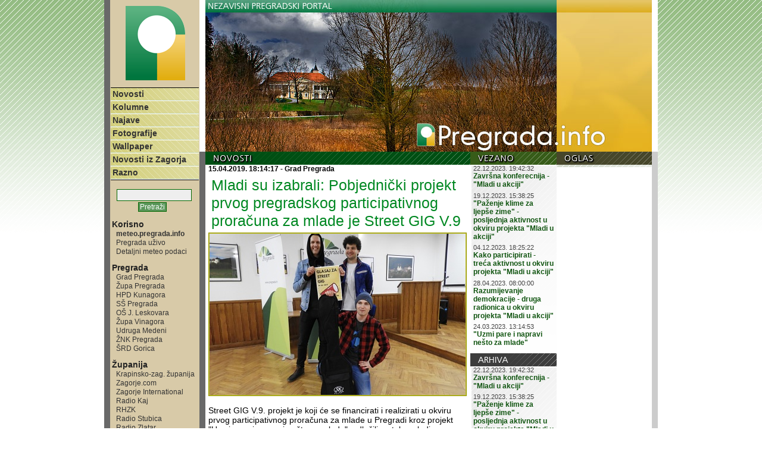

--- FILE ---
content_type: text/html
request_url: https://pregrada.info/novosti/mladi-su-izabrali-pobjednicki-projekt-prvog-pregradskog-participativnog-proracun/
body_size: 4005
content:
<!DOCTYPE html PUBLIC "-//W3C//DTD XHTML 1.0 Strict//EN" "http://www.w3.org/TR/xhtml1/DTD/xhtml1-strict.dtd">
<html xmlns="http://www.w3.org/1999/xhtml" xml:lang="hr" lang="hr">
<head>
	<title>Mladi su izabrali: Pobjednički projekt prvog pregradskog participativnog proračuna za mlade je Street GIG V.9 &mdash; Novosti &mdash; Pregrada.info</title>
	<meta http-equiv="Content-Type" content="text/html; charset=iso-8859-2" />
	<meta http-equiv="imagetoolbar" content="false" />
	<meta name="description" content="Pregrada.info - nezavisni pregradski portal" />
	<meta name="keywords" content="pregrada grad portal novosti forum najave anketa" />
	<meta name="copyright" content="Copyright (c) 2018 Josip Kruďż˝lin" />
	<meta name="author" content="Udruga Pregrada.info" />
	<meta property="fb:page_id" content="113330368724315" />
        <meta property="fb:app_id" content="446228868748516" />
	<link rel="shortcut icon" href="/favicon.ico" type="image/ico" />
	<link rel="alternate" media="only screen and (max-width: 640px)" href="https://m.pregrada.info">
	<link rel="stylesheet" type="text/css" media="screen" href="/css/pinfo.css?1680073833" />
	<link rel="stylesheet" type="text/css" media="screen" href="/css/header.css?1615274539" />
	<link rel="stylesheet" type="text/css" media="print" href="/css/print.css?1268692390" />
	<!--[if lte IE 6]>
	<link rel="stylesheet" type="text/css" media="screen" href="/css/screen-ie6.css?1257801997" />
	<![endif]-->
	<!--[if IE 7]>
	<link rel="stylesheet" type="text/css" media="screen" href="/css/screen-ie7.css?1257801997" />
	<![endif]-->
	<script type="text/javascript" defer src="/js/jquery.js"></script>
	<script type="text/javascript" defer src="/js/js.js"></script>
	<link rel="alternate" type="application/rss+xml" title="Pregrada.info - Novosti" href="/rss/pregrada/" />
	<link rel="alternate" type="application/rss+xml" title="Pregrada.info - Zagorje" href="/rss/zagorje/" />
</head>
<body>
<div id="container">

    
	<h1><a href="/"><span>Pregrada.info - nezavisni pregradski portal</span></a></h1>

	<div id="content">
		<div id="header">
			<a href="/" id="pocetak"></a>
		</div>

		

	<div id="novosti">
	<h2><a href="/novosti/"><span>Novosti</span></a></h2>

<div class="clanak-content">

<div class="clanak-header">
	<h5>15.04.2019. 18:14:17   - Grad Pregrada </h5>
	<h3 class="clanak-naslov">Mladi su izabrali: Pobjednički projekt prvog pregradskog participativnog proračuna za mlade je Street GIG V.9</h3>
</div>
<div class="clanak-pic-desc-big">
	<a href="/slike/novosti/_d/dscn2179_0.jpg" title="">
			<img src="/slike/novosti/_d/t-dscn2179_0-430x271.jpg" width="430" height="271" class="clanak-pic-velika-border" alt="" title=""/>
	</a>
</div>
<p>Street GIG V.9. projekt je koji će se financirati i realizirati u okviru prvog participativnog proračuna za mlade u Pregradi kroz projekt "Uzmi pare i napravi nešto za mlade", odlučili su tako mladi Pregračani i Pregračanke na izborima za najbolji projekt održanima u nedjelju 14. travnja 2019. u Gradskoj vijećnici.</p>
<p>Riječ je o alternativnom koncertu koji se održava za vrijeme tradicionalne manifestacije "Branje grojzdja", a koji je kroz godine postao neizostavan dio manifestacije. Uz sredstva dobivena od projekta, organizatori najavljuju kako će na deveto izdanje Street GIGa, uz lokalne bendove, dovesti i afirmirane glazbenike s hrvatske scene.</p>
<p>Na izbore za najbolji projekt izašlo je 74 mladih u dobi od 15 do 30 godina, a uz Street GIG v.9., bilo je moguće birati između još dva projekta. Projekt "Chillout kutak" nudio je opuštanje uz dobro štivo ili druženje s prijateljima, a obuhvaćao je i ljetno kino na otvorenom, dok je treći projekt "Zlatni gemišt trek" spajao zdravlje, rekreaciju i ekologiju. Pobjednički projekt osvojio je 42 glasa, Chillout kutak dobio je 29 glasova, dok je za "Zlatni gemišt trek" glasalo troje ljudi.</p>
<p>Čestitku pobjednicima, ali i svim sudionicima, uputio je i gradonačelnik Marko Vešligaj koji je tom prilikom istaknuo zadovoljstvo angažiranošću mladih. "Mladi su ozbiljno shvatili ovaj poziv i prionuli na posao. Drago mi je što su se uključili u procese donošenja odluka, pogotovo zato jer je pred nama velik posao donošenja novog lokalnog programa za mlade kojim želimo potaknuti mlade na aktivno uključivanje", rekao je gradonačelnik Vešligaj.</p>
<p>Inače, projekt "Uzmi pare i napravi nešto za mlade: participativnim proračunom do aktivnog sudjelovanja mladih u lokalnoj zajednici" provodi Lokalna akcijska grupa Zagorje-Sutla u partnerstvu s Mrežom udruga Zagor i gradovima Pregradom, Klanjcem i Zabokom, a financira ga Ministarstvo za demografiju, obitelj, mlade i socijalnu politiku. Cilj mu je poticanje aktivnog sudjelovanja mladih u procesima donošenja odluka u lokalnoj zajednici te jačanje dijaloga mladih i donositelja odluka.</p>
<p>&nbsp;</p></div>
			
	</div>

	<div id="arhiva">
					
<div id="arhiva-vezano">
	<h3><span>Vezano</span></h3>
	<ul>

<li>22.12.2023. 19:42:32<br /><a href="/novosti/zavrsna-konferecnija-mladi-u-akciji/">Završna konferecnija - &quot;Mladi u akciji&quot;</a>
		</li>

		<li>19.12.2023. 15:38:25<br /><a href="/novosti/pazenje-klime-za-ljepse-zime-posljednja-aktivnost-u-okviru-projekta-mladi-u-akci/">&quot;Paženje klime za ljepše zime&quot; - posljednja aktivnost u okviru projekta &quot;Mladi u akciji&quot;</a>
		</li>

		<li>04.12.2023. 18:25:22<br /><a href="/novosti/kako-participirati-treca-aktivnost-u-okviru-projekta-mladi-u-akciji/">Kako participirati - treća aktivnost u okviru projekta &quot;Mladi u akciji&quot;</a>
		</li>

		<li>28.04.2023. 08:00:00<br /><a href="/novosti/razumijevanje-demokracije-druga-radionica-u-okviru-projekta-mladi-u-akciji/">Razumijevanje demokracije - druga radionica u okviru projekta &quot;Mladi u akciji&quot;</a>
		</li>

		<li>24.03.2023. 13:14:53<br /><a href="/novosti/uzmi-pare-i-napravi-nesto-za-mlade-2996/">&quot;Uzmi pare i napravi nešto za mlade&quot;</a>
		</li>

		

	</ul>
</div>

		
		<div id="arhiva-trenutna">
			<h3><span>Arhiva</span></h3>
			<ul>
				
<li>22.12.2023. 19:42:32<br /><a href="/novosti/zavrsna-konferecnija-mladi-u-akciji/">Završna konferecnija - &quot;Mladi u akciji&quot;</a>
		</li>

		<li>19.12.2023. 15:38:25<br /><a href="/novosti/pazenje-klime-za-ljepse-zime-posljednja-aktivnost-u-okviru-projekta-mladi-u-akci/">&quot;Paženje klime za ljepše zime&quot; - posljednja aktivnost u okviru projekta &quot;Mladi u akciji&quot;</a>
		</li>

		<li>04.12.2023. 18:25:22<br /><a href="/novosti/kako-participirati-treca-aktivnost-u-okviru-projekta-mladi-u-akciji/">Kako participirati - treća aktivnost u okviru projekta &quot;Mladi u akciji&quot;</a>
		</li>

		<li>28.04.2023. 08:00:00<br /><a href="/novosti/razumijevanje-demokracije-druga-radionica-u-okviru-projekta-mladi-u-akciji/">Razumijevanje demokracije - druga radionica u okviru projekta &quot;Mladi u akciji&quot;</a>
		</li>

		<li>24.03.2023. 13:14:53<br /><a href="/novosti/uzmi-pare-i-napravi-nesto-za-mlade-2996/">&quot;Uzmi pare i napravi nešto za mlade&quot;</a>
		</li>

		<li>24.03.2023. 09:07:50<br /><a href="/novosti/odrzana-prva-radionica-u-sklopu-projekta-mladi-u-akciji-2995/">Održana prva radionica u sklopu projekta &quot;Mladi u akciji&quot;</a>
		</li>

		<li>23.02.2023. 19:43:36<br /><a href="/novosti/zahvaljujuci-rekordnom-broju-pristiglih-crteza-dukat-krece-u-novi-val-posumljava/">Zahvaljujući rekordnom broju pristiglih crteža Dukat kreće u novi val pošumljavanja</a>
		</li>

		<li>25.10.2022. 11:13:14<br /><a href="/novosti/odrzane-edukacije-u-okviru-projekta-volontirajmo-zajedno-kroz-krizne-situacije/">ODRŽANE EDUKACIJE U OKVIRU PROJEKTA &quot;VolontirAJMO zajedno kroz krizne situacije&quot;</a>
		</li>

		<li>21.09.2021. 13:40:58<br /><a href="/novosti/edo-maajka-u-zabockom-regardenu/">Edo Maajka u Zabočkom reGardenu</a>
		</li>

		<li>14.09.2021. 01:59:12<br /><a href="/novosti/odrzane-javne-tribine-razliciti-aspekti-socijalnih-usluga-za-starije-osobe/">Održane javne tribine &quot;Različiti aspekti socijalnih usluga za starije osobe&quot;</a>
		</li>

			<li><a href="/novosti/" class="arhiva-sve">Sve vijesti</a></li>

			</ul>
		</div>
	</div>

	<div id="desno-reklama">
		<h6><span>Reklama</span></h6>
		<div>
					</div>
	</div>

	</div>

	<div id="menu">
	
		<a href="/" id="menu-home"><img src="/px/pregrada_info_logo.png" width="100" height="125" alt="Pregrada.info - nezavisni pregradski portal" /></a>


		<ul id="rubrike">
			<li><a href="/novosti/">Novosti</a></li>
			<li><a href="/kolumne/">Kolumne</a></li>
			<li><a href="/najave/">Najave</a></li>
			<li><a href="/fotografije/">Fotografije</a></li>
			<li><a href="/wallpaper/">Wallpaper</a></li>
			<li><a href="/novosti-iz-zagorja/">Novosti iz Zagorja</a></li>
			<li><a href="/razno/">Razno</a></li>
		</ul>

        

	  <form id="searchbox_015854532313895179463:4yf3pjip6um" action="//www.pregrada.info/pretrazivanje/">
	  <div id="google-pretrazivanje">
	    <input type="hidden" name="cx" value="015854532313895179463:4yf3pjip6um" />
	    <input type="hidden" name="cof" value="FORID:11" />
			<input type="hidden" name="ie" value="ISO-8859-2" />
			<input type="hidden" name="oe" value="ISO-8859-2" />
	    <input name="q" type="text" size="40" id="input" value="" />
	    <input type="submit" name="" value="Pretraži" id="google-search" />
	  </div>
	  </form>



		<ul id="linkovi">
			<li>Korisno
				<ul>
					<li><a href="http://meteo.pregrada.info"><strong>meteo.pregrada.info</strong></a></li>	
					<li><a href="http://uzivo.pregrada.hr">Pregrada uživo</a></li>
					<li><a href="http://www.wunderground.com/personal-weather-station/dashboard?ID=IKRAPINS3">Detaljni meteo podaci</a></li>
					
				</ul>
			</li>
			<li>Pregrada
				<ul>
					<li><a href="http://www.pregrada.hr">Grad Pregrada</a></li>
					<li><a href="https://www.zupapregrada.eu/">Župa Pregrada</a></li>
					<li><a href="http://www.hpd-kunagora.net">HPD Kunagora</a></li>
					<li><a href="http://www.sspregrada.hr">SŠ Pregrada</a></li>
					<li><a href="http://os-pregrada.skole.hr">OŠ J. Leskovara</a></li>
					<li><a href="http://www.zupa-vinagora.hr">Župa Vinagora</a></li>
					<li><a href="http://www.medeni-pregrada.hr">Udruga Medeni</a></li>
					<li><a href="http://www.znkpregrada.hr">ŽNK Pregrada</a></li>
					<li><a href="http://srd-gorica-pregrada.hr">ŠRD Gorica</a></li>
				</ul>
			</li>
			<li>Županija
				<ul>
					<li><a href="http://www.kzz.hr">Krapinsko-zag. županija</a></li>
					<li><a href="http://www.zagorje.com">Zagorje.com</a></li>
					<li><a href="https://www.zagorje-international.hr/">Zagorje International</a></li>
					<li><a href="http://www.zagorje.hr">Radio Kaj</a></li>
					<li><a href="http://www.rhzk.hr">RHZK</a></li>
					<li><a href="http://www.radio-stubica.hr">Radio Stubica</a></li>
					<li><a href="http://www.radio-zlatar.hr">Radio Zlatar</a></li>
				</ul>
			</li>
			<li>Hrvatska
				<ul>
				    <li><a href="http://www.telegram.hr">Telegram.hr</a></li>
					<li><a href="http://www.index.hr">Index.hr</a></li>
					<li><a href="http://www.vecernji.hr">Večernji list</a></li>
					<li><a href="http://www.jutarnji.hr">Jutarnji list</a></li>					
					<li><a href="http://www.net.hr">Net.hr</a></li>
					<li><a href="http://www.tportal.hr">Tportal</a></li>
					<li><a href="http://www.sportnet.hr">SportNet.hr</a></li>
					<li><a href="http://meteo.hr">Prognoza vremena</a></li>
					<li><a href="https://tvprofil.com">TV program</a></li>
				</ul>
			</li>
		</ul>

		<div id="rss">
			<a href="/rss/"><img src="/px/rss.png" width="28" height="28" alt="RSS: Novosti i kolumne" title="RSS: Novosti i kolumne" /></a>
		</div>


	</div>

</div>

<div id="footer">
		<div id="footer-content">	
		<p>Copyright &copy; 2007 Pregrada.info</p>
		<p>
			<a href="/impressum/">Impressum</a> | 
			<a href="/oglasavanje/">Oglašavanje</a> | 
			<a href="/uvjeti-koristenja/">Uvjeti korištenja</a> | 
			<a href="/kontakt/">Kontakt</a> |
			<a href="https://m.pregrada.info/">Mobilna verzija</a><br />
			ISSN 1846-6818
		</p>
		
				
	</div></div>


</body>
</html>
